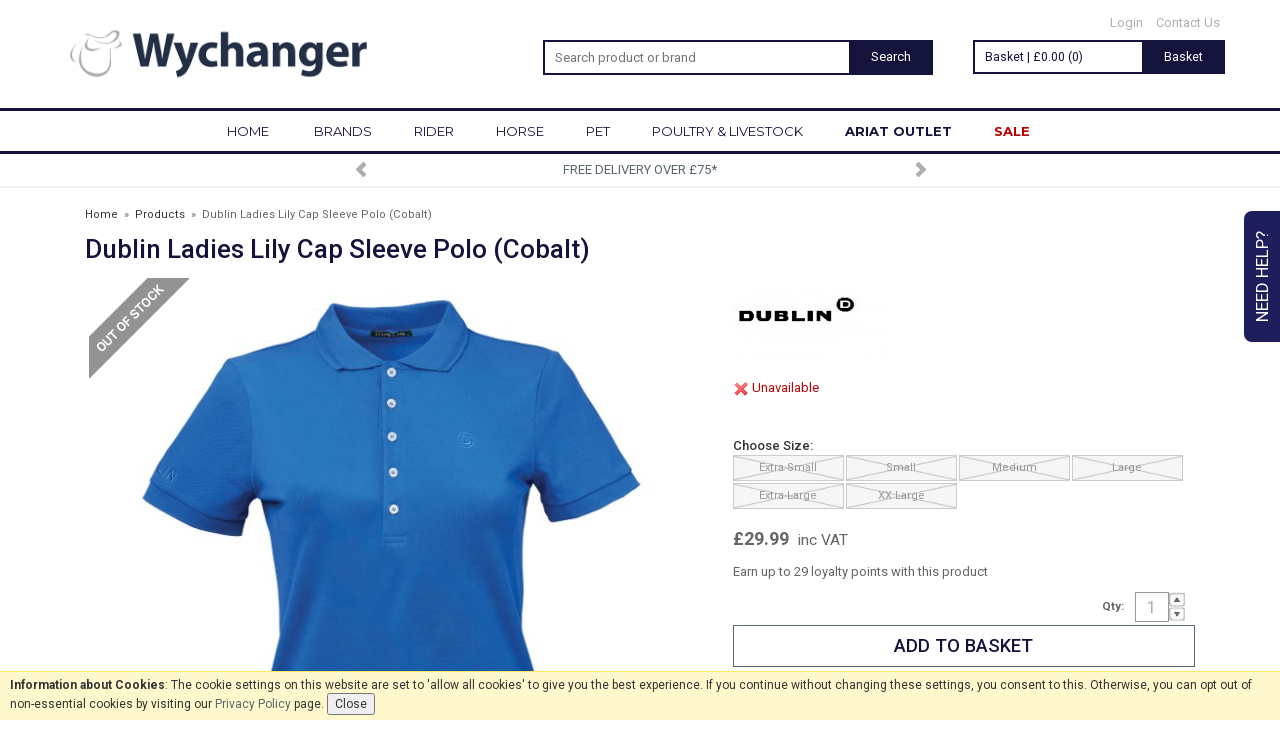

--- FILE ---
content_type: text/html; charset=UTF-8
request_url: https://www.wychanger.com/dublin-ladies-lily-cap-sleeve-polo-cobalt/p19481
body_size: 15022
content:
<!DOCTYPE html>
<html xmlns="http://www.w3.org/1999/xhtml" lang="en" xml:lang="en">
<head>
<title>Dublin Ladies Lily Cap Sleeve Polo (Cobalt) - Wychanger Barton</title>
<meta name="description" content="The Dublin Lily Polo is a classic stretch pique short sleeve polo top with contrast woven collar and half button placket." />
<meta name="keywords" content="dublin, lily, cap, sleeve, polo, cotton, polo, colourful, polo, top, riding, polo, polo, shirt, short, sleeve, polo, " />
<meta http-equiv="Content-Type" content="text/html; charset=utf-8" />
<meta name="viewport" content="width=device-width, maximum-scale=1.0" />
<meta name="author" content="Wychanger Barton" />
<meta name="google-site-verification" content="DthPrOiNHOIqG3rnFO21RLU3Af8JL7cN5A4LgXOvosY" />
<link href='https://fonts.googleapis.com/css?family=Roboto:400,500,700' rel='stylesheet' type='text/css'>
<link href="https://fonts.googleapis.com/css?family=Roboto+Slab" rel="stylesheet" type="text/css">
<link rel="preconnect" href="https://fonts.googleapis.com">
<link rel="preconnect" href="https://fonts.gstatic.com" crossorigin>
<link href="https://fonts.googleapis.com/css2?family=Montserrat:ital,wght@0,400;0,700;1,400;1,700&display=swap" rel="stylesheet">
<meta property="og:type" content="product" />
<meta property="og:title" content="Dublin Ladies Lily Cap Sleeve Polo (Cobalt)" />
<meta property="og:description" content="The Dublin Lily Polo is a classic stretch pique short sleeve polo top, made from naturally breathable cotton. Featuring a flat knit rib collar, designed to be raised to cover and protect the neck on sunny days.

The Dublin Lily Polo has a regular fit... " />
<meta property="og:url" content="https://www.wychanger.com/dublin-ladies-lily-cap-sleeve-polo-cobalt/p19481" />
<meta property="og:site_name" content="Wychanger Barton" />
<meta property="og:price:amount" content="29.99" />
<meta property="og:price:currency" content="GBP" />
<meta property="og:availability" content="out of stock" />
<meta property="og:brand" content="Dublin" />
<meta property="og:image" content="https://www.wychanger.com/images/products/large/19481.jpg" />
<meta property="twitter:card" content="product" />
<meta property="twitter:title" content="Dublin Ladies Lily Cap Sleeve Polo (Cobalt)" />
<meta property="twitter:description" content="The Dublin Lily Polo is a classic stretch pique short sleeve polo top, made from naturally breathable cotton. Featuring a flat knit rib collar, designed to be raised to cover and protect the neck on sunny days.

The Dublin Lily Polo has a regular fit... " />
<meta property="twitter:image" content="https://www.wychanger.com/images/products/large/19481.jpg?iconography=iconography" />
<meta property="twitter:label1" content="PRICE" />
<meta property="twitter:data1" content="&lt;span&gt;&pound;29.99&lt;/span&gt; &lt;span class=&quot;note&quot;&gt;inc VAT&lt;/span&gt;" />
<meta property="twitter:label2" content="AVAILABILITY" />
<meta property="twitter:data2" content="out of stock" />
<meta property="twitter:site" content="Wychanger Barton" />
<meta property="twitter:domain" content="wychanger.com" />
<link rel="canonical" href="https://www.wychanger.com/dublin-ladies-lily-cap-sleeve-polo-cobalt/p19481" />
<link href="/cache/zone1.css?v=1736932476" rel="stylesheet" type="text/css"/><script src="https://www.paypal.com/sdk/js?client-id=AR3avYvFJFOgWtr_csRQPdQU8f1H3cDGMtNaJ_6dNU1GjlqDMwe12Q1eTV5Qv6kSTPcHg-BLk-j1gPYL&currency=GBP&components=messages,buttons"></script><link rel="alternate stylesheet" type="text/css" media="all" href="/css/list.css" title="list" /><link rel="stylesheet" href="/fonts/font-awesome-4.5.0/css/font-awesome.min.css"><link rel="icon" type="image/ico" href="/favicon_wychanger.ico" />
<link rel="icon" type="image/png" sizes="192x192" href="/images/wychanger/zone1.png">
<script type="text/javascript" src="/js/jquery.js"></script>

<script type="application/ld+json">
{ "@context" : "http://schema.org",
  "@type" : "Organization",
  "name" : "Wychanger Barton",
  "url" : "https://www.wychanger.com",
  "sameAs" : [ "https://www.facebook.com/WychangerBarton",
    "https://twitter.com/wychangerbarton",
    "https://www.instagram.com/wychanger_equestrian"]
}
</script>
    <!--[if lt IE 9]>
<script src="/js/html5shiv.js"></script>
<script src="/js/respond.min.js"></script>
<![endif]-->
 <script> (function(i,s,o,g,r,a,m){i['GoogleAnalyticsObject']=r;i[r]=i[r]||function(){ (i[r].q=i[r].q||[]).push(arguments)},i[r].l=1*new Date();a=s.createElement(o), m=s.getElementsByTagName(o)[0];a.async=1;a.src=g;m.parentNode.insertBefore(a,m) })(window,document,'script','https://www.google-analytics.com/analytics.js','ga'); ga('create', 'UA-36774024-1', {'clientId': '3149568432.1229047000', 'cookieDomain': 'wychanger.com'}); ga('require', 'displayfeatures'); </script> <!-- Facebook Pixel Code -->
        <script>
        !function(f,b,e,v,n,t,s){if(f.fbq)return;n=f.fbq=function(){n.callMethod?
        n.callMethod.apply(n,arguments):n.queue.push(arguments)};if(!f._fbq)f._fbq=n;
        n.push=n;n.loaded=!0;n.version='2.0';n.queue=[];t=b.createElement(e);t.async=!0;
        t.src=v;s=b.getElementsByTagName(e)[0];s.parentNode.insertBefore(t,s)}(window,
        document,'script','//connect.facebook.net/en_US/fbevents.js');
        fbq('init', '719463108426323');
        fbq('track', 'PageView');</script>
        <noscript><img height='1' width='1' style='display:none'
        src='https://www.facebook.com/tr?id=719463108426323&ev=PageView&noscript=1'
        /></noscript>
        <!-- End Facebook Pixel Code --><script>(function(n,t,i,r){var u,f;n[i]=n[i]||{},n[i].initial={accountCode:"WYCHA11112",host:"WYCHA11112.pcapredict.com"},n[i].on=n[i].on||function(){(n[i].onq=n[i].onq||[]).push(arguments)},u=t.createElement("script"),u.async=!0,u.src=r,f=t.getElementsByTagName("script")[0],f.parentNode.insertBefore(u,f)})(window,document,"pca","//WYCHA11112.pcapredict.com/js/sensor.js")</script><script src='https://www.google.com/recaptcha/api.js'></script>
</head>
<body id="product" class="desktop">
<a class="hide" href="#content" title="accessibility link" id="top">Skip to main content</a>
<div class="help-container hidden-xs">
    <a href="" class="help-tab btn">Need Help?</a>
    <div class="help_form_container">
    <a href="#" class="close-form">x</a>
    <form method="post" id="help_form">
        <h5>Need Help?</h5>
        <p><strong>Please fill in your details below. Mandatory fields are marked *.</strong></p>
        <table width="100%" cellpadding="0" cellspacing="0" summary="contact form layout" class="contact" border="0">
            <tr>
                <td width="25%"><label for="uname">Name*</label></td>
                <td width="75%"><input class="textfield required" type="text" name="uname" value="" tabindex="1" /></td>
            </tr>
            <tr>
                <td><label for="uemail">Email*</label></td>
                <td><input class="textfield required" type="text" name="uemail" value="" tabindex="2" /></td>
            </tr>
            <tr>
                <td><label for="telephone">Telephone</label></td>
                <td><input class="textfield" type="text" name="telephone" value="" tabindex="3" /></td>
            </tr>
            <tr>
                <td valign="top"><label for="message">Enquiry*</label></td>
                <td><textarea class="textfield required" name="enquirymessage" rows="6" cols="25" tabindex="5"></textarea></td>
            </tr>
            <tr>
                <td>&nbsp;</td>
                <td>&nbsp;</td>
            </tr>
            <input type="hidden" name="currenturl" value="https://www.wychanger.com/dublin-ladies-lily-cap-sleeve-polo-cobalt/p19481"/>
            <tr>
                <td>&nbsp;</td>
                <td><input type="submit" class="inputbutton" value="send message" tabindex="6" /></td>
            </tr>
        </table>
    </form>
    <div class="enquiryconfirmation"></div>
</div>
</div>
<div id="bodyinner" class="container-fluid clearfix">

<header class="container-fluid">

    <div id="header" class="wychanger fixedheader">
        <div class="container">

            <div class="col-md-5 col-sm-4 hidden-xs">
                <a class="logo" href="/"><img src="/images/wychanger/logo.png" alt="Wychanger Barton" title="Wychanger Barton"></a>            </div>

            <div class="topleft col-lg-4 col-md-4 col-sm-5 col-xs-3 newicons">
                <div class="row">
                    <div class="col-lg-12 col-md-12 col-sm-12 hidden-xs searchbox">
                        <div class="search" itemscope itemtype="http://schema.org/WebSite">
                            <meta itemprop="url" content="https://www.wychanger.com"/>
                            <form action="/search" method="post" itemprop="potentialAction" itemscope itemtype="http://schema.org/SearchAction">
                                <meta itemprop="target" content="https://www.wychanger.com/search/{query}"/>
                                <input name="q" type="text" placeholder="Search product or brand" class="mid required keyword" itemprop="query-input"/> <input type="submit" name="submit" class="mid submit" alt="Search" title="Search" value="Search" />
                                <!--<input name="q" type="text" placeholder="Enter keywords for best results..." class="mid required keyword" itemprop="query-input"/> <input type="submit" name="submit" class="mid submit" alt="Search" title="Search" value="Search" />-->
                            </form>
                        </div>
                    </div>
                    <div class="mobile-menu mobileiconsection col-xs-12 visible-xs">
                        <button type="button" class="menu-icon navbar-toggle offcanvas-toggle"  data-toggle="offcanvas" data-target="#offcanvastarget">
                            <i class="fa fa-bars" aria-hidden="true"></i>
                                                    </button>
                    </div>
                    <div class="mobile-search visible-xs">
                        <!--<a href="#" class="search-icon mobilesearchreveal absolutemobilesearchreveal">
                            <i class="fa fa-search" aria-hidden="true"></i>
                                                    </a>-->
                    </div>
                </div>
            </div>

            <div class="col-xs-6 visible-xs">
                <a class="logo" href="/"><img src="/images/wychanger/logo.png" alt="Wychanger Barton" title="Wychanger Barton"></a>            </div>

            <div class="topright col-md-3 col-sm-3 col-xs-3 hidden-print">
                <div class="row">
                    <div class="topnavigation col-lg-12 col-md-12 col-sm-12 hidden-xs">
                                                    <a href="/login">Login</a>
                                                <a href="/contact-us">Contact Us</a>
                    </div>
                </div>
                <div class="row">
                    <div class="col-lg-12 col-md-12 col-sm-12 basketsummary"><div class="basketsummaryinner"><a href="/shopping-basket" class="basketlinklarge hidden-xs"><span class="left">Basket | &pound;0.00 (0)</span><span class="right basketbutton hidden-sm hidden-xs">Basket</span></a><a href="/shopping-basket" class="basketlinklarge visible-xs"><div class="basketimage"><img src="/images/wychanger/icon_basket@2x.png" alt="Shopping Bag" width="25" class="left"><span class="itemcount">0</span></div></a></div><div class="revealbasketcontents hidden-xs "></div></div>
                </div>
            </div>
            <div class="hidden-lg hidden-md hidden-sm col-xs-12 searchbox mobile-searchbox">
                <div class="search" itemscope itemtype="http://schema.org/WebSite">
                    <meta itemprop="url" content="https://www.wychanger.com"/>
                    <form name="searchform" action="/search" method="post" itemprop="potentialAction" itemscope itemtype="http://schema.org/SearchAction">
                        <meta itemprop="target" content="https://www.wychanger.com/search/{query}"/>
                        <input name="q" type="text" placeholder="Search product or brand" class="mid required keyword" itemprop="query-input"/>
                        <!--<input name="q" type="text" placeholder="Enter keywords such as 'riding boots' for best results..." class="mid required keyword" itemprop="query-input"/>-->
                        <i class="fa fa-search submit" aria-hidden="true" onclick="document.forms.searchform.submit()"></i>
                                            </form>
                </div>
            </div>
            <div class="nav-popup hidden-lg hidden-md hidden-sm col-xs-12"><div class="mobileheadernotice"><p><strong>Free UK Delivery</strong> on orders over &pound;75</p></div>                        <span class="nav-popup-close newicons">
                            <input id="nav-popup-value" type="hidden" value="wychanger.com">
                                <i class="fa fa-times" aria-hidden="true"></i>
                                                        </span>
                    </div>            <div class="hidden-lg hidden-md hidden-sm col-xs-12 fixedsearchbox mobile-searchbox">
                <div class="search" itemscope itemtype="http://schema.org/WebSite">
                    <meta itemprop="url" content="https://www.wychanger.com"/>
                    <form name="searchform" action="/search" method="post" itemprop="potentialAction" itemscope itemtype="http://schema.org/SearchAction">
                        <meta itemprop="target" content="https://www.wychanger.com/search/{query}"/>
                        <input name="q" type="text" placeholder="Search product or brand" class="mid required keyword" itemprop="query-input"/>
                        <i class="fa fa-search submit" aria-hidden="true" onclick="document.forms.searchform.submit()"></i>
                                            </form>
                </div>
            </div>
        </div>
    </div>

    <nav class="tabs offcanvastabs hidden-print navbar-offcanvas newicons fullwidthdropdown" id="offcanvastarget">
        <div class="container">
            <div class="hidden-xs">    <ul class="tabwrap">
        <li class="noarrow"><a href="/">HOME</a></li>
        <li class=""><a href="/brands">BRANDS</a><ul class="widemenu"><div class="container"><li class="col-sm-3 col-md-2"><a href="/absorbine/b111">Absorbine</a><a href="/abus-x-pikeur/b286">ABUS X Pikeur</a><a href="/acavallo/b285">Acavallo</a><a href="/albion/b21">Albion</a><a href="/allen-page/b278">Allen & Page</a><a href="/ancol/b179">Ancol</a><a href="/animalife/b280">Animalife</a><a href="/animology/b146">Animology</a><a href="/anky/b261">ANKY</a><a href="/arden-grange/b168">Arden Grange</a><a href="/ariat-accessories/b243">Ariat Accessories</a><a href="/ariat-clothing/b55">Ariat Clothing</a></li><li class="col-sm-3 col-md-2"><a href="/ariat-footwear/b135">Ariat Footwear</a><a href="/arkwrights/b276">Arkwrights</a><a href="/baileys/b277">Baileys</a><a href="/barrier-animal-healthcare-/b78">Barrier Animal Healthcare </a><a href="/bedmax/b134">Bedmax</a><a href="/bitz/b126">Bitz</a><a href="/burly-bed/b291">Burly Bed</a><a href="/buzz/b281">Buzz</a><a href="/carr-day-martin/b103">Carr & Day & Martin</a><a href="/catago/b248">Catago</a><a href="/champion/b32">Champion</a><a href="/charles-owen/b56">Charles Owen</a></li><li class="col-sm-3 col-md-2"><a href="/chudleys/b173">Chudleys</a><a href="/clipperman/b129">Clipperman</a><a href="/collegiate/b236">Collegiate</a><a href="/cowboy-magic/b199">Cowboy Magic</a><a href="/danish-design/b162">Danish Design</a><a href="/dengie/b159">Dengie</a><a href="/dodson-and-horrell/b170">Dodson and Horrell</a><a href="/dr-john/b181">Dr John</a><a href="/dublin/b235">Dublin</a><a href="/dunlop/b224">Dunlop</a><a href="/effax/b6">Effax</a><a href="/effol/b7">Effol</a></li><li class="col-sm-3 col-md-2"><a href="/equetech/b247">EqueTech</a><a href="/equi-ping/b104">Equi-Ping</a><a href="/equilibrium/b8">Equilibrium</a><a href="/equine-america/b176">Equine America</a><a href="/equitop/b234">Equitop</a><a href="/equus-health/b50">Equus Health</a><a href="/eskadron/b264">Eskadron</a><a href="/fennington-fibre/b139">Fennington Fibre</a><a href="/fleck/b86">Fleck</a><a href="/gatehouse/b33">Gatehouse</a><a href="/gel-eze-pads/b49">Gel-Eze Pads</a><a href="/global-herbs/b175">Global Herbs</a></li><li class="col-sm-3 col-md-2"><a href="/harold-moore/b61">Harold Moore</a><a href="/harpers-feeds/b292">Harpers Feeds</a><a href="/heiniger/b244">Heiniger</a><a href="/helite-/b52">Helite  </a><a href="/henry-wag/b169">Henry Wag</a><a href="/hilton-herbs/b239">Hilton Herbs</a><a href="/hit-air/b20">Hit-Air</a><a href="/hoggs-of-fife/b245">Hoggs of Fife</a><a href="/homefire/b210">Homefire</a><a href="/horslyx/b200">Horslyx</a><a href="/hozelock/b165">Hozelock</a><a href="/hy/b106">Hy</a></li><li class="col-sm-3 col-md-2"><a href="/jeyes-fluid/b164">Jeyes Fluid</a><a href="/jfc/b242">JFC</a><a href="/kep-italia/b266">KEP Italia</a><a href="/kevin-bacons/b54">Kevin Bacon's</a><a href="/kincade/b241">Kincade</a><a href="/km-elite/b29">KM Elite</a><a href="/kong/b150">KONG</a><a href="/korsteel/b237">Korsteel</a><a href="/lemieux/b132">LeMieux</a><a href="/leovet/b196">Leovet</a><a href="/brands">More brands...</a></li></div></ul></li><li><a href="/rider/c167">RIDER</a><ul class="widemenu"><div class="container"><li class="col-sm-3 col-md-2"><strong>View by category:</strong><br/><a href="/rider/clothing/c3" class="mainoption">Clothing</a><a href="/rider/clothing/coats-jackets/c6" class="suboption">Coats &amp; Jackets</a><a href="/rider/clothing/jumpers-hoodies-fleeces/c287" class="suboption">Jumpers, Hoodies &amp; Fleeces</a><a href="/rider/clothing/base-layers/c452" class="suboption">Base Layers</a><a href="/rider/clothing/t-shirts-shirts-polos/c9" class="suboption">T-Shirts, Shirts &amp; Polo's</a><a href="/rider/clothing/gilets/c905" class="suboption">Gilets</a><a href="/rider/clothing/breeches-riding-tights/c4" class="suboption">Breeches &amp; Riding Tights</a><a href="/rider/clothing/show-jackets-shirts/c353" class="suboption">Show Jackets &amp; Shirts</a><a href="/rider/clothing/waterproof-trousers-chaps/c384" class="suboption">Waterproof Trousers &amp; Chaps</a><a href="/rider/clothing/trousers-jeans-joggers/c1621" class="suboption">Trousers, Jeans &amp; Joggers</a></li><li class="col-sm-3 col-md-2">&nbsp;<br/><a href="/rider/footwear/c67" class="mainoption">Footwear</a><a href="/rider/footwear/tall-riding-boots/c57" class="suboption">Tall Riding Boots</a><a href="/rider/footwear/short-riding-boots/c266" class="suboption">Short Riding Boots</a><a href="/rider/footwear/half-chaps/c33" class="suboption">Half Chaps</a><a href="/rider/footwear/tall-country-boots/c205" class="suboption">Tall Country Boots</a><a href="/rider/footwear/short-country-boots/c1618" class="suboption">Short Country Boots</a><a href="/rider/footwear/casual/c45" class="suboption">Casual</a><a href="/rider/footwear/trainers/c1609" class="suboption">Trainers</a><a href="/rider/footwear/wellingtons-yard-boots/c204" class="suboption">Wellingtons &amp; Yard Boots</a><a href="/rider/footwear/walking-boots/c50" class="suboption">Walking Boots</a><a href="/rider/footwear/safety-boots/c305" class="suboption">Safety Boots</a><a href="/rider/footwear/western-boots/c1330" class="suboption">Western Boots</a><a href="/rider/footwear/care-products-and-accessories/c60" class="suboption">Care Products and Accessories</a></li><li class="col-sm-3 col-md-2">&nbsp;<br/><a href="/rider/safety/c1333" class="mainoption">Safety</a><a href="/rider/safety/air-vests-accessories/c1335" class="suboption">Air Vests &amp; Accessories</a><a href="/rider/safety/body-protection/c1336" class="suboption">Body Protection</a><a href="/rider/safety/riding-hats-skull-caps/c1337" class="suboption">Riding Hats &amp; Skull Caps</a><a href="/rider/safety/hat-silks-covers-liners/c1339" class="suboption">Hat Silks, Covers &amp; Liners</a><a href="/rider/safety/reflective-hi-viz/c1338" class="suboption">Reflective &amp; Hi-Viz</a><a href="/rider/safety/safety-irons/c1794" class="suboption">Safety Irons</a></li><li class="col-sm-3 col-md-2">&nbsp;<br/><a href="/rider/accessories/c464" class="mainoption">Accessories</a><a href="/rider/accessories/gloves/c68" class="suboption">Gloves</a><a href="/rider/accessories/caps-hats-scarves/c360" class="suboption">Caps, Hats &amp; Scarves</a><a href="/rider/accessories/whips/c540" class="suboption">Whips</a><a href="/rider/accessories/socks/c2" class="suboption">Socks</a><a href="/rider/accessories/spurs-spur-straps/c458" class="suboption">Spurs &amp; Spur Straps</a><a href="/rider/accessories/bags-luggage/c1585" class="suboption">Bags &amp; Luggage</a><a href="/rider/accessories/hairnets-stocks-ties-pins/c480" class="suboption">Hairnets, Stocks, Ties &amp; Pins</a><a href="/rider/accessories/belts/c392" class="suboption">Belts</a><a href="/rider/accessories/event-watches-number-bibs/c461" class="suboption">Event Watches &amp; Number Bibs</a></li><li class="col-sm-3 col-md-2">&nbsp;<br/><a href="/rider/gifts-gift-vouchers/c1475" class="mainoption">Gifts &amp; Gift Vouchers</a></li><li class="col-sm-3 col-md-2">&nbsp;<br/><a class="all mainoption" href="/rider/c167-all">All Rider</a></li></div></ul></li><li><a href="/horse/c174">HORSE</a><ul class="widemenu"><div class="container"><li class="col-sm-3 col-md-2"><strong>View by category:</strong><br/><a href="/horse/rugs/c104" class="mainoption">Rugs</a><a href="/horse/rugs/turnout-rugs/c218" class="suboption">Turnout Rugs</a><a href="/horse/rugs/stable-rugs/c124" class="suboption">Stable Rugs</a><a href="/horse/rugs/sheets-coolers-fleeces/c117" class="suboption">Sheets, Coolers &amp; Fleeces</a><a href="/horse/rugs/liners-under-rugs/c1843" class="suboption">Liners &amp; Under Rugs</a><a href="/horse/rugs/fly-rugs/c463" class="suboption">Fly Rugs</a><a href="/horse/rugs/therapy-rugs/c1842" class="suboption">Therapy Rugs</a><a href="/horse/rugs/exercise-sheets-rugs/c123" class="suboption">Exercise Sheets &amp; Rugs</a><a href="/horse/rugs/rug-accessories/c116" class="suboption">Rug Accessories</a></li><li class="col-sm-3 col-md-2">&nbsp;<br/><a href="/horse/saddlery/c356" class="mainoption">Saddlery</a><a href="/horse/saddlery/bridles/c1490" class="suboption">Bridles</a><a href="/horse/saddlery/reins/c101" class="suboption">Reins</a><a href="/horse/saddlery/breastplates-martingales/c175" class="suboption">Breastplates &amp; Martingales</a><a href="/horse/saddlery/stirrup-irons-leathers/c257" class="suboption">Stirrup Irons &amp; Leathers</a><a href="/horse/saddlery/girths-girth-accessories/c256" class="suboption">Girths &amp; Girth Accessories</a><a href="/horse/saddlery/bits-accessories/c514" class="suboption">Bits &amp; Accessories</a><a href="/horse/saddlery/headcollars-leadropes/c77" class="suboption">Headcollars &amp; Leadropes</a><a href="/horse/saddlery/lunging-and-training-aids/c377" class="suboption">Lunging and Training Aids</a><a href="/horse/saddlery/browbands-bridle-parts/c27" class="suboption">Browbands &amp; Bridle Parts</a><a href="/horse/saddlery/reflective-hi-viz/c1531" class="suboption">Reflective &amp; Hi-Viz</a><a href="/horse/saddlery/competition-ears-veils/c1473" class="suboption">Competition Ears &amp; Veils</a><a href="/horse/saddlery/travel-protection/c1488" class="suboption">Travel Protection</a><a href="/horse/saddlery/leather-care-/c32" class="suboption">Leather Care </a><a href="/horse/saddlery/accessories/c440" class="suboption">Accessories</a></li><li class="col-sm-3 col-md-2">&nbsp;<br/><a href="/horse/horse-boots/c164" class="mainoption">Horse Boots</a><a href="/horse/horse-boots/cross-country-boots/c80" class="suboption">Cross Country Boots</a><a href="/horse/horse-boots/jumping-boots/c914" class="suboption">Jumping Boots</a><a href="/horse/horse-boots/brushing-boots/c85" class="suboption">Brushing Boots</a><a href="/horse/horse-boots/dressage-wraps-boots/c24" class="suboption">Dressage Wraps &amp; Boots</a><a href="/horse/horse-boots/over-reach-boots/c83" class="suboption">Over Reach Boots</a><a href="/horse/horse-boots/bandages-pads/c84" class="suboption">Bandages &amp; Pads</a><a href="/horse/horse-boots/turnout-stable-protection/c86" class="suboption">Turnout &amp; Stable Protection</a><a href="/horse/horse-boots/travel-boots/c198" class="suboption">Travel Boots</a><a href="/horse/horse-boots/therapy-boots/c199" class="suboption">Therapy Boots</a></li><li class="col-sm-3 col-md-2">&nbsp;<br/><a href="/horse/saddle-pads/c90" class="mainoption">Saddle Pads</a><a href="/horse/saddle-pads/jumping-numnahs-saddlepads/c93" class="suboption">Jumping Numnahs &amp; Saddlepads</a><a href="/horse/saddle-pads/dressage-numnahs-saddlepads/c92" class="suboption">Dressage Numnahs &amp; Saddlepads</a><a href="/horse/saddle-pads/gp-numnahs-saddlepads/c94" class="suboption">GP Numnahs &amp; Saddlepads</a><a href="/horse/saddle-pads/risers-gel-and-corrective-pads/c196" class="suboption">Risers, Gel and Corrective Pads</a><a href="/horse/saddle-pads/half-pads/c195" class="suboption">Half Pads</a><a href="/horse/saddle-pads/seat-savers/c96" class="suboption">Seat Savers</a></li><li class="col-sm-3 col-md-2">&nbsp;<br/><a href="/horse/health-grooming/c357" class="mainoption">Health &amp; Grooming</a><a href="/horse/health-grooming/grooming-kit/c355" class="suboption">Grooming Kit</a><a href="/horse/health-grooming/grooming-applications-sprays/c1487" class="suboption">Grooming Applications &amp; Sprays</a><a href="/horse/health-grooming/horse-shampoo/c31" class="suboption">Horse Shampoo</a><a href="/horse/health-grooming/plaiting-essentials/c1902" class="suboption">Plaiting Essentials</a><a href="/horse/health-grooming/fly-masks-wear/c1485" class="suboption">Fly Masks &amp; Wear</a><a href="/horse/health-grooming/fly-repellents/c1484" class="suboption">Fly Repellents</a><a href="/horse/health-grooming/first-aid-healing/c897" class="suboption">First Aid &amp; Healing</a><a href="/horse/health-grooming/hoof-care/c487" class="suboption">Hoof Care</a><a href="/horse/health-grooming/grease-cooling/c998" class="suboption">Grease &amp; Cooling</a><a href="/horse/health-grooming/stable-toys-treats/c513" class="suboption">Stable Toys &amp; Treats</a><a href="/horse/health-grooming/massage-magnetic-therapy/c36" class="suboption">Massage &amp; Magnetic Therapy</a><a href="/horse/health-grooming/grazing-muzzles/c1486" class="suboption">Grazing Muzzles</a><a href="/horse/health-grooming/studs-tools/c446" class="suboption">Studs &amp; Tools</a><a href="/horse/health-grooming/clipper-blades-accessories/c533" class="suboption">Clipper Blades &amp; Accessories</a><a href="/horse/health-grooming/clippers-trimmers/c1573" class="suboption">Clippers &amp; Trimmers</a></li><li class="col-sm-3 col-md-2">&nbsp;<br/><a href="/horse/stable-yard/c969" class="mainoption">Stable &amp; Yard</a><a href="/horse/stable-yard/haynets/c1481" class="suboption">Haynets</a><a href="/horse/stable-yard/buckets-scoops/c1476" class="suboption">Buckets &amp; Scoops</a><a href="/horse/stable-yard/forks-shovels-brooms/c1477" class="suboption">Forks, Shovels &amp; Brooms</a><a href="/horse/stable-yard/electric-fencing/c1479" class="suboption">Electric Fencing</a><a href="/horse/stable-yard/fixtures-fittings/c1530" class="suboption">Fixtures &amp; Fittings</a><a href="/horse/stable-yard/horse-toys/c1483" class="suboption">Horse Toys</a><a href="/horse/stable-yard/wheelbarrows/c1478" class="suboption">Wheelbarrows</a><a href="/horse/stable-yard/cleaning/c1455" class="suboption">Cleaning</a></li><li class="col-sm-3 col-md-2">&nbsp;<br/><a href="/horse/horse-feed-bedding/c1440" class="mainoption">Horse Feed &amp; Bedding</a><a href="/feed-bedding/horse-feed-bedding/horse-feed/c1444" class="suboption">Horse Feed</a><a href="/feed-bedding/horse-feed-bedding/horse-bedding/c1448" class="suboption">Horse Bedding</a><a href="/feed-bedding/horse-feed-bedding/hay-haylage/c1466" class="suboption">Hay &amp; Haylage</a><a href="/feed-bedding/horse-feed-bedding/feed-supplements/c1445" class="suboption">Feed Supplements</a><a href="/feed-bedding/horse-feed-bedding/feed-equipment/c1446" class="suboption">Feed Equipment</a><a href="/feed-bedding/horse-feed-bedding/licks-treats/c1447" class="suboption">Licks &amp; Treats</a></li><li class="col-sm-3 col-md-2">&nbsp;<br/><a class="all mainoption" href="/horse/c174-all">All Horse</a></li></div></ul></li><li><a href="/pet/c1344">PET</a><ul class="widemenu"><div class="container"><li class="col-sm-3 col-md-2"><strong>View by category:</strong><br/><a href="/pet/dog/c1348" class="mainoption">Dog</a><a href="/pet/dog/food-/c1890" class="suboption">Food </a><a href="/pet/dog/dog-coats/c1408" class="suboption">Dog Coats</a><a href="/pet/dog/beds-and-blankets/c1365" class="suboption">Beds and Blankets</a><a href="/pet/dog/healthcare-supplements/c1367" class="suboption">Healthcare &amp; Supplements</a><a href="/pet/dog/treats/c1371" class="suboption">Treats</a><a href="/pet/dog/toys/c1369" class="suboption">Toys</a><a href="/pet/dog/leads-collars-and-harnesses/c1366" class="suboption">Leads, Collars and Harnesses</a><a href="/pet/dog/car-accessories/c1506" class="suboption">Car Accessories</a><a href="/pet/dog/grooming/c1351" class="suboption">Grooming</a><a href="/pet/dog/bowls/c1368" class="suboption">Bowls</a></li><li class="col-sm-3 col-md-2">&nbsp;<br/><a href="/pet/cat/c1349" class="mainoption">Cat</a><a href="/pet/cat/food/c1891" class="suboption">Food</a><a href="/pet/cat/grooming/c1350" class="suboption">Grooming</a><a href="/pet/cat/toys/c1364" class="suboption">Toys</a><a href="/pet/cat/treats/c1431" class="suboption">Treats</a><a href="/pet/cat/beds/c1360" class="suboption">Beds</a><a href="/pet/cat/cat-accessories/c1362" class="suboption">Cat Accessories</a></li><li class="col-sm-3 col-md-2">&nbsp;<br/><a href="/pet/small-animal/c1352" class="mainoption">Small Animal</a><a href="/pet/small-animal/food-and-treats/c1358" class="suboption">Food and Treats</a><a href="/pet/small-animal/grooming-and-healthcare/c1359" class="suboption">Grooming and Healthcare</a></li><li class="col-sm-3 col-md-2">&nbsp;<br/><a class="all mainoption" href="/pet/c1344-all">All Pet</a></li></div></ul></li><li><a href="/poultry-livestock/c1439">POULTRY & LIVESTOCK</a><ul class="widemenu"><div class="container"><li class="col-sm-3 col-md-2"><strong>View by category:</strong><br/><a href="/feed-bedding/poultry-feed-bedding/c1442" class="mainoption">Poultry Feed &amp; Bedding</a><a href="/poultry-livestock/poultry-feed-bedding/poultry-feed-and-supplements/c1449" class="suboption">Poultry Feed and Supplements</a><a href="/feed-bedding/poultry-feed-bedding/poultry-bedding/c1450" class="suboption">Poultry Bedding</a><a href="/feed-bedding/poultry-feed-bedding/poultry-feeders-drinkers/c1451" class="suboption">Poultry Feeders &amp; Drinkers</a></li><li class="col-sm-3 col-md-2">&nbsp;<br/><a href="/poultry-livestock/livestock-feed-accesories/c1443" class="mainoption">Livestock Feed &amp; Accesories</a><a href="/poultry-livestock/livestock-feed-accesories/livestock-feed/c1894" class="suboption">Livestock Feed</a><a href="/poultry-livestock/livestock-feed-accesories/livestock-accessories/c1510" class="suboption">Livestock Accessories</a></li><li class="col-sm-3 col-md-2">&nbsp;<br/><a class="all mainoption" href="/poultry-livestock/c1439-all">All Poultry & Livestock</a></li></div></ul></li><li class="ariatoutlet noarrow"><a href="/ariat-outlet">ARIAT OUTLET</a></li><li class="special noarrow"><a href="/offer-products">SALE</a></li>
        <li class="tabright noarrow hidden-md hidden-sm hidden-xs"><a class="basketicon" href="/shopping-basket"><a href="/shopping-basket" class="heading">Basket: 0 items &pound;0.00</a></a></li>        <li class="spacer">&nbsp;</li>

    </ul>
</div><div class="visible-xs"><ul class="tabwrap offcanvasnavwrap wychanger">
        <li class="noarrow visible-xs hidden hidden-xs"><a href="/">HOME</a></li>

        <li class="brandsdropdowntab hidden-sm"><a href="/brands" class="toplevelcat">Brands</a><ul class="widemenu offcanvasmenusection nav navbar-nav"><li><a href="/absorbine/b111" class="mainoption brand">Absorbine</a></li><li><a href="/albion/b21" class="mainoption brand">Albion</a></li><li><a href="/allen-page/b278" class="mainoption brand">Allen & Page</a></li><li><a href="/animology/b146" class="mainoption brand">Animology</a></li><li><a href="/arden-grange/b168" class="mainoption brand">Arden Grange</a></li><li><a href="/ariat-accessories/b243" class="mainoption brand">Ariat Accessories</a></li><li><a href="/ariat-clothing/b55" class="mainoption brand">Ariat Clothing</a></li><li><a href="/ariat-footwear/b135" class="mainoption brand">Ariat Footwear</a></li><li><a href="/baileys/b277" class="mainoption brand">Baileys</a></li><li><a href="/barrier-animal-healthcare-/b78" class="mainoption brand">Barrier Animal Healthcare </a></li><li><a href="/brands" class="mainoption brand">More Brands...</a></li></ul></li><li><a href="/rider/c167" class="toplevelcat">Rider</a><ul class="widemenu offcanvasmenusection"><li class="col-xs-12 col-sm-3 col-md-2"><strong class="hidden-xs">View by category:</strong><a href="/rider/clothing/c3-all" class="mainoption offcanvassubitems">Clothing</a><ul class="offcanvassubnav"><li><a href="/rider/clothing/coats-jackets/c6" class="suboption">Coats &amp; Jackets</a></li><li><a href="/rider/clothing/jumpers-hoodies-fleeces/c287" class="suboption">Jumpers, Hoodies &amp; Fleeces</a></li><li><a href="/rider/clothing/base-layers/c452" class="suboption">Base Layers</a></li><li><a href="/rider/clothing/t-shirts-shirts-polos/c9" class="suboption">T-Shirts, Shirts &amp; Polo's</a></li><li><a href="/rider/clothing/gilets/c905" class="suboption">Gilets</a></li><li><a href="/rider/clothing/breeches-riding-tights/c4" class="suboption">Breeches &amp; Riding Tights</a></li><li><a href="/rider/clothing/show-jackets-shirts/c353" class="suboption">Show Jackets &amp; Shirts</a></li><li><a href="/rider/clothing/waterproof-trousers-chaps/c384" class="suboption">Waterproof Trousers &amp; Chaps</a></li><li><a href="/rider/clothing/trousers-jeans-joggers/c1621" class="suboption">Trousers, Jeans &amp; Joggers</a></li><a class="all suboption" href="/rider/clothing/c3-all">All Clothing</a></ul><a href="/rider/footwear/c67-all" class="mainoption offcanvassubitems">Footwear</a><ul class="offcanvassubnav"><li><a href="/rider/footwear/tall-riding-boots/c57" class="suboption">Tall Riding Boots</a></li><li><a href="/rider/footwear/short-riding-boots/c266" class="suboption">Short Riding Boots</a></li><li><a href="/rider/footwear/half-chaps/c33" class="suboption">Half Chaps</a></li><li><a href="/rider/footwear/tall-country-boots/c205" class="suboption">Tall Country Boots</a></li><li><a href="/rider/footwear/short-country-boots/c1618" class="suboption">Short Country Boots</a></li><li><a href="/rider/footwear/casual/c45" class="suboption">Casual</a></li><li><a href="/rider/footwear/trainers/c1609" class="suboption">Trainers</a></li><li><a href="/rider/footwear/wellingtons-yard-boots/c204" class="suboption">Wellingtons &amp; Yard Boots</a></li><li><a href="/rider/footwear/walking-boots/c50" class="suboption">Walking Boots</a></li><li><a href="/rider/footwear/safety-boots/c305" class="suboption">Safety Boots</a></li><li><a href="/rider/footwear/western-boots/c1330" class="suboption">Western Boots</a></li><li><a href="/rider/footwear/care-products-and-accessories/c60" class="suboption">Care Products and Accessories</a></li><a class="all suboption" href="/rider/footwear/c67-all">All Footwear</a></ul><a href="/rider/safety/c1333-all" class="mainoption offcanvassubitems">Safety</a><ul class="offcanvassubnav"><li><a href="/rider/safety/air-vests-accessories/c1335" class="suboption">Air Vests &amp; Accessories</a></li><li><a href="/rider/safety/body-protection/c1336" class="suboption">Body Protection</a></li><li><a href="/rider/safety/riding-hats-skull-caps/c1337" class="suboption">Riding Hats &amp; Skull Caps</a></li><li><a href="/rider/safety/hat-silks-covers-liners/c1339" class="suboption">Hat Silks, Covers &amp; Liners</a></li><li><a href="/rider/safety/reflective-hi-viz/c1338" class="suboption">Reflective &amp; Hi-Viz</a></li><li><a href="/rider/safety/safety-irons/c1794" class="suboption">Safety Irons</a></li><a class="all suboption" href="/rider/safety/c1333-all">All Safety</a></ul><a href="/rider/accessories/c464-all" class="mainoption offcanvassubitems">Accessories</a><ul class="offcanvassubnav"><li><a href="/rider/accessories/gloves/c68" class="suboption">Gloves</a></li><li><a href="/rider/accessories/caps-hats-scarves/c360" class="suboption">Caps, Hats &amp; Scarves</a></li><li><a href="/rider/accessories/whips/c540" class="suboption">Whips</a></li><li><a href="/rider/accessories/socks/c2" class="suboption">Socks</a></li><li><a href="/rider/accessories/spurs-spur-straps/c458" class="suboption">Spurs &amp; Spur Straps</a></li><li><a href="/rider/accessories/bags-luggage/c1585" class="suboption">Bags &amp; Luggage</a></li><li><a href="/rider/accessories/hairnets-stocks-ties-pins/c480" class="suboption">Hairnets, Stocks, Ties &amp; Pins</a></li><li><a href="/rider/accessories/belts/c392" class="suboption">Belts</a></li><li><a href="/rider/accessories/event-watches-number-bibs/c461" class="suboption">Event Watches &amp; Number Bibs</a></li><a class="all suboption" href="/rider/accessories/c464-all">All Accessories</a></ul><a href="/rider/gifts-gift-vouchers/c1475-all" class="mainoption">Gifts &amp; Gift Vouchers</a><a class="all mainoption" href="/rider/c167-all">All Rider</a></li></ul></li><li><a href="/horse/c174" class="toplevelcat">Horse</a><ul class="widemenu offcanvasmenusection"><li class="col-xs-12 col-sm-3 col-md-2"><strong class="hidden-xs">View by category:</strong><a href="/horse/rugs/c104-all" class="mainoption offcanvassubitems">Rugs</a><ul class="offcanvassubnav"><li><a href="/horse/rugs/turnout-rugs/c218" class="suboption">Turnout Rugs</a></li><li><a href="/horse/rugs/stable-rugs/c124" class="suboption">Stable Rugs</a></li><li><a href="/horse/rugs/sheets-coolers-fleeces/c117" class="suboption">Sheets, Coolers &amp; Fleeces</a></li><li><a href="/horse/rugs/liners-under-rugs/c1843" class="suboption">Liners &amp; Under Rugs</a></li><li><a href="/horse/rugs/fly-rugs/c463" class="suboption">Fly Rugs</a></li><li><a href="/horse/rugs/therapy-rugs/c1842" class="suboption">Therapy Rugs</a></li><li><a href="/horse/rugs/exercise-sheets-rugs/c123" class="suboption">Exercise Sheets &amp; Rugs</a></li><li><a href="/horse/rugs/rug-accessories/c116" class="suboption">Rug Accessories</a></li><a class="all suboption" href="/horse/rugs/c104-all">All Rugs</a></ul><a href="/horse/saddlery/c356-all" class="mainoption offcanvassubitems">Saddlery</a><ul class="offcanvassubnav"><li><a href="/horse/saddlery/bridles/c1490" class="suboption">Bridles</a></li><li><a href="/horse/saddlery/reins/c101" class="suboption">Reins</a></li><li><a href="/horse/saddlery/breastplates-martingales/c175" class="suboption">Breastplates &amp; Martingales</a></li><li><a href="/horse/saddlery/stirrup-irons-leathers/c257" class="suboption">Stirrup Irons &amp; Leathers</a></li><li><a href="/horse/saddlery/girths-girth-accessories/c256" class="suboption">Girths &amp; Girth Accessories</a></li><li><a href="/horse/saddlery/bits-accessories/c514" class="suboption">Bits &amp; Accessories</a></li><li><a href="/horse/saddlery/headcollars-leadropes/c77" class="suboption">Headcollars &amp; Leadropes</a></li><li><a href="/horse/saddlery/lunging-and-training-aids/c377" class="suboption">Lunging and Training Aids</a></li><li><a href="/horse/saddlery/browbands-bridle-parts/c27" class="suboption">Browbands &amp; Bridle Parts</a></li><li><a href="/horse/saddlery/reflective-hi-viz/c1531" class="suboption">Reflective &amp; Hi-Viz</a></li><li><a href="/horse/saddlery/competition-ears-veils/c1473" class="suboption">Competition Ears &amp; Veils</a></li><li><a href="/horse/saddlery/travel-protection/c1488" class="suboption">Travel Protection</a></li><li><a href="/horse/saddlery/leather-care-/c32" class="suboption">Leather Care </a></li><li><a href="/horse/saddlery/accessories/c440" class="suboption">Accessories</a></li><a class="all suboption" href="/horse/saddlery/c356-all">All Saddlery</a></ul><a href="/horse/horse-boots/c164-all" class="mainoption offcanvassubitems">Horse Boots</a><ul class="offcanvassubnav"><li><a href="/horse/horse-boots/cross-country-boots/c80" class="suboption">Cross Country Boots</a></li><li><a href="/horse/horse-boots/jumping-boots/c914" class="suboption">Jumping Boots</a></li><li><a href="/horse/horse-boots/brushing-boots/c85" class="suboption">Brushing Boots</a></li><li><a href="/horse/horse-boots/dressage-wraps-boots/c24" class="suboption">Dressage Wraps &amp; Boots</a></li><li><a href="/horse/horse-boots/over-reach-boots/c83" class="suboption">Over Reach Boots</a></li><li><a href="/horse/horse-boots/bandages-pads/c84" class="suboption">Bandages &amp; Pads</a></li><li><a href="/horse/horse-boots/turnout-stable-protection/c86" class="suboption">Turnout &amp; Stable Protection</a></li><li><a href="/horse/horse-boots/travel-boots/c198" class="suboption">Travel Boots</a></li><li><a href="/horse/horse-boots/therapy-boots/c199" class="suboption">Therapy Boots</a></li><a class="all suboption" href="/horse/horse-boots/c164-all">All Horse Boots</a></ul><a href="/horse/saddle-pads/c90-all" class="mainoption offcanvassubitems">Saddle Pads</a><ul class="offcanvassubnav"><li><a href="/horse/saddle-pads/jumping-numnahs-saddlepads/c93" class="suboption">Jumping Numnahs &amp; Saddlepads</a></li><li><a href="/horse/saddle-pads/dressage-numnahs-saddlepads/c92" class="suboption">Dressage Numnahs &amp; Saddlepads</a></li><li><a href="/horse/saddle-pads/gp-numnahs-saddlepads/c94" class="suboption">GP Numnahs &amp; Saddlepads</a></li><li><a href="/horse/saddle-pads/risers-gel-and-corrective-pads/c196" class="suboption">Risers, Gel and Corrective Pads</a></li><li><a href="/horse/saddle-pads/half-pads/c195" class="suboption">Half Pads</a></li><li><a href="/horse/saddle-pads/seat-savers/c96" class="suboption">Seat Savers</a></li><a class="all suboption" href="/horse/saddle-pads/c90-all">All Saddle Pads</a></ul><a href="/horse/health-grooming/c357-all" class="mainoption offcanvassubitems">Health &amp; Grooming</a><ul class="offcanvassubnav"><li><a href="/horse/health-grooming/grooming-kit/c355" class="suboption">Grooming Kit</a></li><li><a href="/horse/health-grooming/grooming-applications-sprays/c1487" class="suboption">Grooming Applications &amp; Sprays</a></li><li><a href="/horse/health-grooming/horse-shampoo/c31" class="suboption">Horse Shampoo</a></li><li><a href="/horse/health-grooming/plaiting-essentials/c1902" class="suboption">Plaiting Essentials</a></li><li><a href="/horse/health-grooming/fly-masks-wear/c1485" class="suboption">Fly Masks &amp; Wear</a></li><li><a href="/horse/health-grooming/fly-repellents/c1484" class="suboption">Fly Repellents</a></li><li><a href="/horse/health-grooming/first-aid-healing/c897" class="suboption">First Aid &amp; Healing</a></li><li><a href="/horse/health-grooming/hoof-care/c487" class="suboption">Hoof Care</a></li><li><a href="/horse/health-grooming/grease-cooling/c998" class="suboption">Grease &amp; Cooling</a></li><li><a href="/horse/health-grooming/stable-toys-treats/c513" class="suboption">Stable Toys &amp; Treats</a></li><li><a href="/horse/health-grooming/massage-magnetic-therapy/c36" class="suboption">Massage &amp; Magnetic Therapy</a></li><li><a href="/horse/health-grooming/grazing-muzzles/c1486" class="suboption">Grazing Muzzles</a></li><li><a href="/horse/health-grooming/studs-tools/c446" class="suboption">Studs &amp; Tools</a></li><li><a href="/horse/health-grooming/clipper-blades-accessories/c533" class="suboption">Clipper Blades &amp; Accessories</a></li><li><a href="/horse/health-grooming/clippers-trimmers/c1573" class="suboption">Clippers &amp; Trimmers</a></li><a class="all suboption" href="/horse/health-grooming/c357-all">All Health & Grooming</a></ul><a href="/horse/stable-yard/c969-all" class="mainoption offcanvassubitems">Stable &amp; Yard</a><ul class="offcanvassubnav"><li><a href="/horse/stable-yard/haynets/c1481" class="suboption">Haynets</a></li><li><a href="/horse/stable-yard/buckets-scoops/c1476" class="suboption">Buckets &amp; Scoops</a></li><li><a href="/horse/stable-yard/forks-shovels-brooms/c1477" class="suboption">Forks, Shovels &amp; Brooms</a></li><li><a href="/horse/stable-yard/electric-fencing/c1479" class="suboption">Electric Fencing</a></li><li><a href="/horse/stable-yard/fixtures-fittings/c1530" class="suboption">Fixtures &amp; Fittings</a></li><li><a href="/horse/stable-yard/horse-toys/c1483" class="suboption">Horse Toys</a></li><li><a href="/horse/stable-yard/wheelbarrows/c1478" class="suboption">Wheelbarrows</a></li><li><a href="/horse/stable-yard/cleaning/c1455" class="suboption">Cleaning</a></li><a class="all suboption" href="/horse/stable-yard/c969-all">All Stable & Yard</a></ul><a href="/horse/horse-feed-bedding/c1440-all" class="mainoption offcanvassubitems">Horse Feed &amp; Bedding</a><ul class="offcanvassubnav"><li><a href="/feed-bedding/horse-feed-bedding/horse-feed/c1444" class="suboption">Horse Feed</a></li><li><a href="/feed-bedding/horse-feed-bedding/horse-bedding/c1448" class="suboption">Horse Bedding</a></li><li><a href="/feed-bedding/horse-feed-bedding/hay-haylage/c1466" class="suboption">Hay &amp; Haylage</a></li><li><a href="/feed-bedding/horse-feed-bedding/feed-supplements/c1445" class="suboption">Feed Supplements</a></li><li><a href="/feed-bedding/horse-feed-bedding/feed-equipment/c1446" class="suboption">Feed Equipment</a></li><li><a href="/feed-bedding/horse-feed-bedding/licks-treats/c1447" class="suboption">Licks &amp; Treats</a></li><a class="all suboption" href="/horse/horse-feed-bedding/c1440-all">All Horse Feed & Bedding</a></ul><a class="all mainoption" href="/horse/c174-all">All Horse</a></li></ul></li><li><a href="/pet/c1344" class="toplevelcat">Pet</a><ul class="widemenu offcanvasmenusection"><li class="col-xs-12 col-sm-3 col-md-2"><strong class="hidden-xs">View by category:</strong><a href="/pet/dog/c1348-all" class="mainoption offcanvassubitems">Dog</a><ul class="offcanvassubnav"><li><a href="/pet/dog/food-/c1890" class="suboption">Food </a></li><li><a href="/pet/dog/dog-coats/c1408" class="suboption">Dog Coats</a></li><li><a href="/pet/dog/beds-and-blankets/c1365" class="suboption">Beds and Blankets</a></li><li><a href="/pet/dog/healthcare-supplements/c1367" class="suboption">Healthcare &amp; Supplements</a></li><li><a href="/pet/dog/treats/c1371" class="suboption">Treats</a></li><li><a href="/pet/dog/toys/c1369" class="suboption">Toys</a></li><li><a href="/pet/dog/leads-collars-and-harnesses/c1366" class="suboption">Leads, Collars and Harnesses</a></li><li><a href="/pet/dog/car-accessories/c1506" class="suboption">Car Accessories</a></li><li><a href="/pet/dog/grooming/c1351" class="suboption">Grooming</a></li><li><a href="/pet/dog/bowls/c1368" class="suboption">Bowls</a></li><a class="all suboption" href="/pet/dog/c1348-all">All Dog</a></ul><a href="/pet/cat/c1349-all" class="mainoption offcanvassubitems">Cat</a><ul class="offcanvassubnav"><li><a href="/pet/cat/food/c1891" class="suboption">Food</a></li><li><a href="/pet/cat/grooming/c1350" class="suboption">Grooming</a></li><li><a href="/pet/cat/toys/c1364" class="suboption">Toys</a></li><li><a href="/pet/cat/treats/c1431" class="suboption">Treats</a></li><li><a href="/pet/cat/beds/c1360" class="suboption">Beds</a></li><li><a href="/pet/cat/cat-accessories/c1362" class="suboption">Cat Accessories</a></li><a class="all suboption" href="/pet/cat/c1349-all">All Cat</a></ul><a href="/pet/small-animal/c1352-all" class="mainoption offcanvassubitems">Small Animal</a><ul class="offcanvassubnav"><li><a href="/pet/small-animal/food-and-treats/c1358" class="suboption">Food and Treats</a></li><li><a href="/pet/small-animal/grooming-and-healthcare/c1359" class="suboption">Grooming and Healthcare</a></li><a class="all suboption" href="/pet/small-animal/c1352-all">All Small Animal</a></ul><a class="all mainoption" href="/pet/c1344-all">All Pet</a></li></ul></li><li><a href="/poultry-livestock/c1439" class="toplevelcat">Poultry & Livestock</a><ul class="widemenu offcanvasmenusection"><li class="col-xs-12 col-sm-3 col-md-2"><strong class="hidden-xs">View by category:</strong><a href="/feed-bedding/poultry-feed-bedding/c1442-all" class="mainoption offcanvassubitems">Poultry Feed &amp; Bedding</a><ul class="offcanvassubnav"><li><a href="/poultry-livestock/poultry-feed-bedding/poultry-feed-and-supplements/c1449" class="suboption">Poultry Feed and Supplements</a></li><li><a href="/feed-bedding/poultry-feed-bedding/poultry-bedding/c1450" class="suboption">Poultry Bedding</a></li><li><a href="/feed-bedding/poultry-feed-bedding/poultry-feeders-drinkers/c1451" class="suboption">Poultry Feeders &amp; Drinkers</a></li><a class="all suboption" href="/feed-bedding/poultry-feed-bedding/c1442-all">All Poultry Feed & Bedding</a></ul><a href="/poultry-livestock/livestock-feed-accesories/c1443-all" class="mainoption offcanvassubitems">Livestock Feed &amp; Accesories</a><ul class="offcanvassubnav"><li><a href="/poultry-livestock/livestock-feed-accesories/livestock-feed/c1894" class="suboption">Livestock Feed</a></li><li><a href="/poultry-livestock/livestock-feed-accesories/livestock-accessories/c1510" class="suboption">Livestock Accessories</a></li><a class="all suboption" href="/poultry-livestock/livestock-feed-accesories/c1443-all">All Livestock Feed & Accesories</a></ul><a class="all mainoption" href="/poultry-livestock/c1439-all">All Poultry & Livestock</a></li></ul></li><li class="hidden-sm "><a href="/collections" class="noplus">Collections</a><ul class="widemenu offcanvasmenusection nav navbar-nav"><li class="col-sm-3 col-md-2"><a href="/abus-pikeur/r313">Abus Pikeur</a><a href="/ariat-accessories/r88">Ariat Accessories</a><a href="/ariat-aw22-clothing/r316">Ariat AW22 Clothing</a><a href="/ariat-aw22-footwear/r315">Ariat AW22 Footwear</a><a href="/ariat-aw24/r339">Ariat AW24</a><a href="/ariat-aw25-accessories/r359">Ariat AW25 Accessories</a><a href="/ariat-aw25-apparel/r358">Ariat AW25 Apparel</a><a href="/ariat-aw25-footwear/r357">Ariat AW25 Footwear</a><a href="/ariat-breeches/r96">Ariat Breeches</a><a href="/ariat-clothing-ss23/r326">Ariat Clothing SS23</a><a href="/ariat-country-apparel-spring-2023/r324">Ariat Country Apparel Spring 2023</a><a href="/ariat-footwear-outlet/r333">Ariat Footwear Outlet</a></li><li class="col-sm-3 col-md-2"><a href="/ariat-footwear-spring-2023/r325">Ariat Footwear Spring 2023</a><a href="/ariat-heritage-iv-sale/r342">Ariat Heritage IV Sale</a><a href="/ariat-legwear-sale/r356">Ariat Legwear Sale</a><a href="/ariat-mens-collection/r98">Ariat Men's Collection</a><a href="/ariat-outlet/r72">Ariat Outlet</a><a href="/ariat-show-collection/r97">Ariat Show Collection</a><a href="/ariat-spring-2022-apparel/r156">Ariat Spring 2022 Apparel</a><a href="/ariat-spring-2022-footwear/r157">Ariat Spring 2022 Footwear</a><a href="/ariat-springsummer-2025-all-clothing-accessories/r349">Ariat Spring/Summer 2025 (All Clothing & Accessories)</a><a href="/ariat-springsummer-2025-country/r347">Ariat Spring/Summer 2025 - Country</a><a href="/ariat-springsummer-2025-english/r345">Ariat Spring/Summer 2025 - English</a><a href="/ariat-springsummer-2025-footwear/r350">Ariat Spring/Summer 2025 - Footwear</a></li><li class="col-sm-3 col-md-2"><a href="/ariat-springsummer-2025-rebar/r348">Ariat Spring/Summer 2025 - Rebar</a><a href="/ariat-springsummer-2025-western-denim/r346">Ariat Spring/Summer 2025 - Western & Denim</a><a href="/ariat-ss24/r335">Ariat SS24</a><a href="/ariat-ss26-accessories/r364">Ariat SS26 Accessories</a><a href="/ariat-ss26-apparel/r365">Ariat SS26 Apparel</a><a href="/ariat-stable-jacket-sale/r363">Ariat Stable Jacket Sale</a><a href="/ariat-team-clothing/r5">Ariat Team Clothing</a><a href="/ariat-western/r114">Ariat Western</a><a href="/ariat-western-outlet/r344">Ariat Western Outlet</a><a href="/champion-racing-clothing-range/r362">Champion Racing Clothing Range</a><a href="/competition-clothing/r311">Competition Clothing</a><a href="/dublin-aw21/r119">Dublin AW21</a></li><li class="col-sm-3 col-md-2"><a href="/dublin-aw22/r317">Dublin AW22</a><a href="/dublin-ss23/r322">Dublin SS23</a><a href="/dublin-tights/r154">Dublin Tights</a><a href="/equilibrium-massage-and-magnetic-range/r8">Equilibrium Massage and Magnetic Range</a><a href="/equilibrium-tri-zone/r42">Equilibrium Tri-Zone</a><a href="/eqx-by-charles-owen/r328">EQx by Charles Owen</a><a href="/eskadron-products/r143">Eskadron Products</a><a href="/new-ariat-heritage-paddock-boots/r352">NEW Ariat Heritage Paddock Boots</a><a href="/new-equilibrium-brushing-boots/r338">NEW Equilibrium Brushing Boots</a><a href="/new-woof-wear-apparel-footwear/r354">New Woof Wear Apparel & Footwear</a><a href="/new-woof-wear-saddlepads-2025/r355">New Woof Wear Saddlepads (2025)</a><a href="/pikeur-accessories/r121">Pikeur Accessories</a></li><li class="col-sm-3 col-md-2"><a href="/pikeur-sportswear/r124">Pikeur Sportswear</a><a href="/pikeur-ss22/r305">Pikeur SS22</a><a href="/roeckl-gloves/r137">Roeckl Gloves</a><a href="/spring-sale/r100">Spring Sale</a><a href="/weatherbeeta-aw22/r314">Weatherbeeta AW22</a><a href="/weatherbeeta-aw23/r329">Weatherbeeta AW23</a><a href="/weatherbeeta-aw24/r340">Weatherbeeta AW24</a><a href="/weatherbeeta-aw25-apparel/r361">Weatherbeeta AW25 Apparel</a><a href="/weatherbeeta-aw25-rugs/r360">Weatherbeeta AW25 Rugs</a><a href="/weatherbeeta-clearance/r111">Weatherbeeta Clearance</a><a href="/weatherbeeta-green-tec-range/r336">Weatherbeeta Green-Tec Range</a><a href="/weatherbeeta-prime-marble-collection/r310">Weatherbeeta Prime Marble Collection</a></li><li class="col-sm-3 col-md-2"><a href="/weatherbeeta-sale/r117">Weatherbeeta Sale</a><a href="/weatherbeeta-spring-summer-2024/r334">Weatherbeeta Spring Summer 2024</a><a href="/weatherbeeta-ss22-rugs/r306">Weatherbeeta SS22 Rugs</a><a href="/weatherbeeta-ss23/r320">Weatherbeeta SS23</a><a href="/woof-wear-luggage/r353">Woof Wear Luggage</a><a href="/woof-wear-new-ivent-boots/r351">Woof Wear NEW iVent Boots</a><a href="/woof-wear-outlet/r343">Woof Wear Outlet</a></li></ul></li><li class="ariatoutlet"><a href="/ariat-outlet" class="noplus">ARIAT OUTLET</a></li><li class="special"><a href="/offer-products" class="noplus">SALE</a></li>
        
    </ul>
</div>        </div>
    </nav>
        <div class="usps"><div class="container"><div class="usp-container"><ul class="uspchanger"><li><a href="/delivery">Free Delivery Over £75*</a></li><li><a href="/mailing-list">Sign up to our newsletter</a></li></ul></div></div></div>
    
</header>
<section class="container">
	<div class="pagewrap ">
        <div id="breadcrumb" itemscope itemtype="http://schema.org/BreadcrumbList">
    <span itemprop="itemListElement" itemscope itemtype="http://schema.org/ListItem"><a itemprop="item" href="/"><span itemprop="name">Home</span><meta itemprop="position" content="1"/></a></span> &nbsp;&raquo;&nbsp; <span itemprop="itemListElement" itemscope itemtype="http://schema.org/ListItem"><a itemprop="item" href="/categories"><span itemprop="name">Products</span><meta itemprop="position" content="2"/></a></span> &nbsp;&raquo;&nbsp; <span itemprop="name">Dublin Ladies Lily Cap Sleeve Polo (Cobalt)</span><meta itemprop="position" content="3"/></div>
    <script type="text/javascript">
        <!--
        $(document).ready(function(){
            getVariant();        });
        //-->
    </script>

    <div id="main-body">
        <div id="content">

            
            <div class="page fullwidth">

                <div class="article-text">

                    <div itemscope itemtype="http://schema.org/Product" class="clear">

                        <h1 itemprop="name">Dublin Ladies Lily Cap Sleeve Polo (Cobalt)</h1>
                        <div class="pagecontainer col-sm-7">
                            <div class="copy" >

                                <div id="prodpics">
                                    <div id="mainImageHolder"><div class="overlay"><img src="/images/overlays/10_outofstock.png" alt="Out of Stock" width="100" /></div><div class="mobilescrollfix"></div><img id="zoom_01" src="/images/products/standard/19481.jpg" data-zoom-image="/images/products/large/19481.jpg" alt="Dublin Ladies Lily Cap Sleeve Polo (Cobalt)" /></div><div id="thumbs">
                                                <a href="#" class="thumb" data-image="/images/products/standard/19481.jpg" data-zoom-image="/images/products/large/19481.jpg"> <img id="zoom_01" src="/images/products/thumbs/19481.jpg" alt="thumbnail" /> </a>
                                            
                                                <a href="#" class="thumb" data-image="/images/products/standard/19481b.jpg" data-zoom-image="/images/products/large/19481b.jpg"> <img id="zoom_01" src="/images/products/thumbs/19481b.jpg" alt="thumbnail" /> </a>
                                            
                                                <a href="#" class="thumb" data-image="/images/products/standard/19481c.jpg" data-zoom-image="/images/products/large/19481c.jpg"> <img id="zoom_01" src="/images/products/thumbs/19481c.jpg" alt="thumbnail" /> </a>
                                            
                                                <a href="#" class="thumb" data-image="/images/products/standard/19481d.jpg" data-zoom-image="/images/products/large/19481d.jpg"> <img id="zoom_01" src="/images/products/thumbs/19481d.jpg" alt="thumbnail" /> </a>
                                            </div><p class="note clear text-center hidden-xs">Click on image to enlarge</p></div>
                                    
                                </div>

                            </div>

                            <div id="productright" class="col-sm-5">

                                
                                <meta itemprop="url" content="https://www.wychanger.com/dublin-ladies-lily-cap-sleeve-polo-cobalt/p19481" />
                                <meta itemprop="image" content="https://www.wychanger.com/images/products/large/19481.jpg" />
                                <div itemprop="offers" itemscope itemtype="http://schema.org/Offer">
                                    <meta itemprop="price" content="29.99" />
                                    <meta itemprop="pricecurrency" content="GBP" />
                                </div>

                                <div id="productrightbox">
                                    <div id="productintro">

                                        <div class="brandlogo hidden-xs" itemprop="brand" content="Dublin"><a href="/dublin/b235"><img src="/images/brands/brand235.jpg" alt="Dublin" /></a></div>
                                        
                                        
                                        
                                        
                                        <p class="red"><img src="/images/cross.gif" alt="unavailable"  class="absmiddle"/> Unavailable</p>
                                        
                                        
                                        
                                        
                                        
                                    </div>
                                    <form id="variantswrap"><h6>Choose Size:</h6><div id="variant1"><label for="v11" onclick=""><input id="v11" type="radio" name="variant1" onclick="getVariant();" value="Extra+Small" />Extra Small</label><label for="v12" onclick=""><input id="v12" type="radio" name="variant1" onclick="getVariant();" value="Small" />Small</label><label for="v13" onclick=""><input id="v13" type="radio" name="variant1" onclick="getVariant();" value="Medium" />Medium</label><label for="v14" onclick=""><input id="v14" type="radio" name="variant1" onclick="getVariant();" value="Large" />Large</label><label for="v15" onclick=""><input id="v15" type="radio" name="variant1" onclick="getVariant();" value="Extra+Large" />Extra Large</label><label for="v16" onclick=""><input id="v16" type="radio" name="variant1" onclick="getVariant();" value="XX+Large" />XX Large</label></div><p><strong></strong></p><input type="hidden" name="variant2" value="" /><p><strong></strong></p><input type="hidden" name="variant3" value="" /></form>
                                    
                                    
                                    
                                                                                <form class="addtobasket " action="https://https://www.wychanger.com/shopping-basket" method="post" onsubmit="return false;">
                                            <a id="variantimagerel" rel="{gallery: 'gal1', smallimage: '', largeimage: ''}"></a>

                                                                                                                                            <div id="varianttext"><span>&pound;29.99</span> <span class="note">inc VAT</span></div>
                                                <div id="variantloyaltypoints"><p>Earn up to 29 loyalty points with this product</p></div>                                                                                                <input type="hidden" name="prodid" id="prodid" value="19481" />
                                                <input type="hidden" name="variant" id="variant" value="" />
                                                                                                                                                <p class="clear"></p>
                                                <div class="qtywrapouter">
                                                    <label for="quantity">Qty:</label>
                                                    <div class="qtywrap">
                                                        <input type="text" name="quantity" id="quantity" class="textfield qty" value="1" onkeyup="getVariant();"/>
                                                        <img src="/images/qtyup.gif" class="qtyup" alt="up" rel="quantity" />
                                                        <img src="/images/qtydown.gif" class="qtydown" alt="down" rel="quantity" />
                                                    </div>
                                                </div>
                                                <input type="submit" value="ADD TO BASKET" class="inputbutton biginputbutton actionbutton fullwidth" />

                                                                                                <a href="/shopping-basket" class="itemcount"></a>
                                                <a href="/shopping-basket" class="inputbutton fullwidth right checkout-proceed visible-xs">Proceed to checkout</a>
                                                                                        <div class="PayPal"></div>
                                            
                                        </form>
                                    
                                    
                                </div>

                                
                            </div>

                        </div>

                        
                        <div id="youcanalso">
    <div class="col-md-2 hidden-xs">
        <h5><strong>YOU CAN ALSO</strong></h5>
    </div>
    <div class="col-md-10">
        <a href="/product/review/19481" rel="nofollow" class="inputbutton fancyframe iframe writereviewbutton">Write a review</a>
                    <a href="/login" rel="nofollow" class="inputbutton wishlistbutton">Add to wish list</a>
                <a class="addthis_button inputbutton sharepagebutton" href="https://www.addthis.com/bookmark.php?v=250">Share page</a>
        <a href="javascript:window.print()" class="inputbutton printpagebutton">Print this page</a>
        <a href="/product/enquire/19481" rel="nofollow" class="inputbutton fancyframe iframe askquestionbutton">Ask a question</a>
        <a href="#" onclick="addToCompare(19481); return false;" rel="nofollow" class="inputbutton comparebutton">Add to compare</a>                    <a href="/product/stocknotify/19481" rel="nofollow" class="inputbutton fancyframesmall iframe stockbutton">Email me when in stock</a>
            </div>
</div>
                        <div class="prodtabs newicons">

            <div class="prodtab inactive">
            <h5 class="closed"><a href="#">Description</a></h5>
            <div class="prodtabcontent proddescription">
                <p>The Dublin Lily Polo is a classic stretch pique short sleeve polo top, made from naturally breathable cotton. Featuring a flat knit rib collar, designed to be raised to cover and protect the neck on sunny days.</p>
<ul>
<li>The Dublin Lily Polo has a regular fit with a Dublin D logo on the chest</li>
<li>Stripe detail on back of neck with 4 button placket for a sporty look and side splits for extra movement</li>
<li>Available in sizes Ladies XSmall to Ladies XLarge</li>
</ul>                            </div>
        </div>
    
    <!-- tabs -->
    		        		        
    
    <div class="prodtab inactive" id="size-guide"><h5 class="closed"><a href="#">Features</a></h5><div class="prodtabcontent"><ul>
<li>Classic stretch pique short sleeve polo</li>
<li>Flat knit rib collar</li>
<li>Half button placket adding to the sporty look</li>
<li>Side splits for extra movement</li>
<li>95% Cotton/ 5% Elastane</li>
</ul></div></div>                <div class="prodtab inactive"><h5 class="closed"><a href="#">Returns</a></h5><div class="prodtabcontent">You are welcome to return your item for refund within 30 days of purchase (excluding underwear and made to order products). The item should be in perfect condition and complete with the original packaging. Please note UK returns and exchanges can be made using our Parcelforce returns label at a cost of £7.95, or using your own alternative method.</div></div>    <div class="prodtab inactive"><h5 class="closed"><a href="#">In Store & Delivery</a></h5><div class="prodtabcontent"><h5 style="font-size: 16.9px;">In Store (Try On)</h5>
<p style="color: #666666; font-size: small;"><span style="float: none;">Not all items are currently stocked in our Taunton Store. Please call or email us before your visit, so we can request the items from our warehouse, if in stock.</span><br /><br /></p>
<h5 style="font-size: 16.9px;">In Store Collection</h5>
<p style="color: #666666; font-size: small;">Local to us? You can also arrange to collect your items. Once you've placed your order, you will be emailed when we have the item(s) ready for collection. <br />Delivery Services are selected at the Checkout.</p>
<h5><br />Standard Delivery via Parcelforce</h5>
<p>Please allow approximately 2-3 working days for dispatch and 2 working days for delivery (total 5 working days). For full details please visit our delivery information page.<br /><br /></p>
<h5>In Store Collection</h5>
<p>Local to us? You can also arrange to collect your items. Once you've placed your order, you will be emailed when we have the item(s) ready for collection. Delivery Services are selected at the Checkout.<br /><br /></p></div></div>
    <div class="prodtab"><h5 class="closed"><a href="#">Product Features</a></h5><div class="prodtabcontent"><img src="/images/attributes/att37.png" alt="Blue" title="Blue" /> <ul class="attributes"><li>Colour: <strong>Blue</strong></li><li>Gender: <strong>Women's</strong></li></ul></div></div>
	
    
    
    <div class="prodtab inactive visible-xs">
        <h5 class="closed"><a href="#">You Can Also</a></h5>
        <div class="prodtabcontent proddescription">
            <div id="youcanalso">
    <div class="col-md-2 hidden-xs">
        <h5><strong>YOU CAN ALSO</strong></h5>
    </div>
    <div class="col-md-10">
        <a href="/product/review/19481" rel="nofollow" class="inputbutton fancyframe iframe writereviewbutton">Write a review</a>
                    <a href="/login" rel="nofollow" class="inputbutton wishlistbutton">Add to wish list</a>
                <a class="addthis_button inputbutton sharepagebutton" href="https://www.addthis.com/bookmark.php?v=250">Share page</a>
        <a href="javascript:window.print()" class="inputbutton printpagebutton">Print this page</a>
        <a href="/product/enquire/19481" rel="nofollow" class="inputbutton fancyframe iframe askquestionbutton">Ask a question</a>
        <a href="#" onclick="addToCompare(19481); return false;" rel="nofollow" class="inputbutton comparebutton">Add to compare</a>                    <a href="/product/stocknotify/19481" rel="nofollow" class="inputbutton fancyframesmall iframe stockbutton">Email me when in stock</a>
            </div>
</div>        </div>
    </div>

</div>
                        <div id="highlights"><div class="van col-md-4 col-sm-4 col-xs-12"><h5>Home Delivery</h5><p>UK mainland delivery from &pound;6.95</p></div><div class="collect col-md-4 col-sm-4 col-xs-12"><h5>Collect in Store</h5><p>This item is available for collection.</p></div><div class="returns col-md-4 col-sm-4 col-xs-12"><h5>Hassle Free Returns</h5><p>For more information please <a href="/returns">click here</a>.</p></div></div>
                    </div>
                </div>
            </div>
        </div>
        <script type="text/javascript">
            try {
                var addthis_config = {
                    pubid: "xa-4e4937e87d8931bf",
                    ui_click:true
                };
            }
            catch(err) {
                console.log("addthis");
            }
        </script>
        <script type="text/javascript" src="https://s7.addthis.com/js/250/addthis_widget.js"></script>
<div id="alsobought"><h3>People who bought this also bought</h3><hr class="clearempty visible-xs" />        <div class="productfeat col-lg-3 col-md-3 col-sm-6 col-xs-6">
            <div class="featimage">
                <a href="/ariat-womens-boreas-full-zip-sweatshirt-canteen/p20963" class="thumbimagewrap" style="max-width: 220px; min-height: 220px;"><img style="opacity:1; max-width: 100%; max-height: 220px;" src="/images/products/medium/20963.jpg" alt="Ariat Women's Boreas Full Zip Sweatshirt (Canteen)" title="Ariat Women's Boreas Full Zip Sweatshirt (Canteen)" class="thumb1" /><img style="opacity:1; max-width: 100%; max-height: 220px;" src="/images/products/medium/20963b.jpg" alt="Ariat Women's Boreas Full Zip Sweatshirt (Canteen)" title="Ariat Women's Boreas Full Zip Sweatshirt (Canteen)" class="thumb2" /></a>            </div>
            <div class="name">
                                <span class="price"><span class='grey strike'>&pound;120.00</span> <span class='red'>&pound;45.00</span> <span class="note">inc VAT</span></span>
            </div>
        </div>
    </div>
		<div id="recentlyviewed">
		<h3>Recently viewed</h3>
						<div class="productfeat col-lg-3 col-md-3 col-sm-6 col-xs-6">
					<div class="featimage">
						<a href="/dublin-ladies-lily-cap-sleeve-polo-cobalt/p19481" class="thumbimagewrap" style="max-width: 230px; min-height: 230px;"><img style="opacity:1; max-width: 100%; max-height: 230px;" src="/images/products/medium/19481.jpg" alt="Dublin Ladies Lily Cap Sleeve Polo (Cobalt)" title="Dublin Ladies Lily Cap Sleeve Polo (Cobalt)" class="thumb1" /><img style="opacity:1; max-width: 100%; max-height: 230px;" src="/images/products/medium/19481b.jpg" alt="Dublin Ladies Lily Cap Sleeve Polo (Cobalt)" title="Dublin Ladies Lily Cap Sleeve Polo (Cobalt)" class="thumb2" /><div class="overlay"><img src="/images/overlays/10_outofstock.png" alt="Out of Stock" width="100" /></div></a>					</div>
					<div class="name">
						                        <span class="price"><span>&pound;29.99</span> <span class="note">inc VAT</span></span>
					</div>
				</div>
				</div></div></section>

<div class="container hidden-print">
    <div class="footer-bar row wychanger newicons">
        <div class="newsletter col-md-8 col-sm-8 col-xs-12">
            <form id="quicksubscribe" action="/mailing-list?action=subscribe" method="post">
                                                            <div class="hidden-xs">
                            <h5>Newsletter Sign Up</h5>
                            <a href="/mailing-list" class="inputbutton">Subscribe here</a>
                                                    </div>
                                                    <input type="hidden" name="mailing" value="yes" />
                <input type="hidden" name="newsgroup[]" value="1" />            </form>
        </div>
        <div class="socialmedia col-md-4 col-sm-4 col-xs-12">
                        <div class="mobilesubscribe visible-xs">
                <a href="/mailing-list" class="text">Exclusive offers &amp; news</a>
                <div class="social">
                    <a href="https://www.facebook.com/WychangerBarton" target="_blank">
                        <i class="fa fa-facebook" aria-hidden="true"></i>
                                            </a>
                    <!--<a href="https://twitter.com/wychangerbarton" target="_blank">
                        <i class="fa fa-twitter" aria-hidden="true"></i>
                                            </a>-->
                    <a href="https://www.instagram.com/wychanger_equestrian" target="_blank">
                        <i class="fa fa-instagram" aria-hidden="true"></i>
                                            </a>
                </div>
            </div>
            <div class="hidden-xs">
                <h5 class="hidden-xs">Social Media</h5>
                <a href="https://www.facebook.com/WychangerBarton" target="_blank"><img src="/images/wychanger/icon_facebook.png" alt="facebook" /></a><!--<a href="https://twitter.com/wychangerbarton" target="_blank"><img src="/images/wychanger/icon_twitter.png" alt="twitter" /></a>--><a href="https://www.instagram.com/wychanger_equestrian" target="_blank"><img src="/images/wychanger/icon_instagram.png" alt="instagram" /></a>
            </div>
                    </div>
    </div>
</div>

<footer class="container-fluid hidden-print">
    <div id="footer" class="wychanger newicons">
        <div class="container">
            <div class="footerbox">
                                    <div class="col-md-2 col-sm-4 visible-xs footerboxwrap">
                        <h5 class="hidden-xs">My Account</h5>
                        <h5 class="visible-xs closed"><a href="#">My Account</a></h5>
                        <div class="footerboxcontent">
                            <ul>
                                                                    <li><a href="/login">Login</a></li>
                                    <li><a href="/register">Register</a></li>
                                                            </ul>
                        </div>
                    </div>
                    <div class="col-md-2 col-sm-4 footerboxwrap">
                        <h5 class="hidden-xs">Wychanger Barton</h5>
                        <h5 class="closed visible-xs"><a href="#">Wychanger Barton</a></h5>
                        <div class="footerboxcontent">
                            <ul>
                                <li><a href="/about-us">About Us</a></li>
                                <li><a href="/about-us/256-current-job-vacancies">Current Job Vacancies</a></li><li><a href="/wychanger-world/50-product-help-centre">Product Help Centre</a></li><li><a href="/wychanger-world/52-news-blog-centre">News &amp; Blog Centre</a></li>                                <li><a href="/contact-us">Contact Us</a></li>
                            </ul>
                        </div>
                    </div>
                    <div class="col-md-2 col-sm-4 footerboxwrap">
                        <h5 class="hidden-xs">Customer Service</h5>
                        <h5 class="closed visible-xs"><a href="#">Customer Service</a></h5>
                        <div class="footerboxcontent">
                            <ul>
                                <li><a href="/customer-service/205-returns">Returns</a></li><li><a href="/customer-service/203-delivery">Delivery</a></li><li><a href="/customer-service/97-why-shop-with-us">Why shop with us?</a></li><li><a href="/customer-service/18-terms-conditions">Terms &amp; Conditions</a></li><li><a href="/customer-service/43-security-privacy">Security &amp; Privacy</a></li><li><a href="/customer-service/17-gift-vouchers">Gift Vouchers</a></li><li><a href="/customer-service/216-wychanger-loyalty-points">Wychanger Loyalty Points</a></li>                                                                                            </ul>
                        </div>
                    </div>
                    <div class="col-md-3 col-sm-4 footerboxwrap">
                        <h5 class="hidden-xs">Useful Links</h5>
                        <h5 class="closed visible-xs"><a href="#">Useful Links</a></h5>
                        <div class="footerboxcontent">
                            <ul>
                                                                <li><a href="/mailing-list">Mailing List</a></li>
                                <li><a href="/events">Events &amp; Shows</a></li>                                <li><a href="/competition">Competition</a></li>                                                                                                                                <li><a href="/reviews">Product Reviews</a></li>
                                <li><a href="/sitemap">Sitemap</a></li>
                            </ul>
                        </div>
                    </div>
                    <div class="visible-sm clear">&nbsp;</div>
                                <div id="securepayments" class="col-md-5 col-sm-12 footerboxwrap">
                    <h5 class="hidden-xs">Secure Online Payments</h5>
                    <h5 class="closed visible-xs"><a href="#">Secure Online Payments</a></h5>
                    <div class="footerboxcontent">
                        <p>You can be assured that purchasing from us is safe. All of our card transactions are processed securely by PayPal.</p>
                        <p>
                            <img src="/images/card_mastercard.png" alt="mastercard" />
                            <img src="/images/card_visa.png" alt="visa" />
                            <img src="/images/card_visaelectron.png" alt="visa electron" />
                            <img src="/images/card_americanexpress.png" alt="american express" />
                            <img src="/images/card_paypal.png" alt="PayPal" />
                                                        <img src="/images/applepay.svg" alt="Apple Pay" style="padding: 5px;" />
                                                                                    <img src="/images/googlepay.svg" alt="Google Pay" />
                            
                                                        <img src="/images/logo_beta.png" alt="BETA" />
                        </p>
                                                    <span id="siteseal"><script async type="text/javascript" src="https://seal.starfieldtech.com/getSeal?sealID=10pI0uH4U2PQQfNpdQjfsKLmACgrSMBHxK8YvgUK4awxwMeJOlVogJl7lrY8"></script></span>
                                            </div>
                    <!--- DO NOT EDIT - GlobalSign SSL Site Seal Code - DO NOT EDIT --->
                                            <p class="hidden-xs">&nbsp;</p>
                        <p>Copyright &copy; Wychanger Barton 2026. All rights reserved.<br/><a href="http://www.iconography.co.uk" target="_blank" class="link">Website design by Iconography</a>.</p>
                                    </div>
            </div>
        </div>
    </div>
</footer>

</div>


 <div id="nav-overlay"></div>
<script type='text/javascript'>
  window.___gcfg = {lang: 'en-GB'};
  (function() {
    var po = document.createElement('script'); po.type = 'text/javascript'; po.async = true;
    po.src = 'https://apis.google.com/js/platform.js';
    var s = document.getElementsByTagName('script')[0]; s.parentNode.insertBefore(po, s);
  })();
</script>
<script type="text/javascript" src="/cache/zone1.js?v=1736438776"></script><script type="text/javascript" src="/js/jquery-ui.min.js"></script>
</body>
</html>

--- FILE ---
content_type: text/html; charset=UTF-8
request_url: https://www.wychanger.com/ajax/getvariant.php?p=19481&v1=undefined&v2=&v3=&s1=&q=1
body_size: -20
content:
{"variant1":"<label for=\"v11\" onclick=\"\" class=\" variantoff\"><input id=\"v11\" type=\"radio\" name=\"variant1\" value=\"Extra+Small\" onclick=\"getVariant();\">Extra Small<\/label><label for=\"v12\" onclick=\"\" class=\" variantoff\"><input id=\"v12\" type=\"radio\" name=\"variant1\" value=\"Small\" onclick=\"getVariant();\">Small<\/label><label for=\"v13\" onclick=\"\" class=\" variantoff\"><input id=\"v13\" type=\"radio\" name=\"variant1\" value=\"Medium\" onclick=\"getVariant();\">Medium<\/label><label for=\"v14\" onclick=\"\" class=\" variantoff\"><input id=\"v14\" type=\"radio\" name=\"variant1\" value=\"Large\" onclick=\"getVariant();\">Large<\/label><label for=\"v15\" onclick=\"\" class=\" variantoff\"><input id=\"v15\" type=\"radio\" name=\"variant1\" value=\"Extra+Large\" onclick=\"getVariant();\">Extra Large<\/label><label for=\"v16\" onclick=\"\" class=\" variantoff\"><input id=\"v16\" type=\"radio\" name=\"variant1\" value=\"XX+Large\" onclick=\"getVariant();\">XX Large<\/label>","variant2":"","variant3":"","variant":"","paypal":"<div\r\n            data-pp-message\r\n            data-pp-placement=\"product\"\r\n            data-pp-amount=\"29.99\"\r\n            data-pp-style-layout=\"text\"\r\n            data-pp-style-logo-type=\"primary\"\r\n            data-pp-style-logo-position=\"left\"\r\n          ><\/div>","varid":"","varianttext":"","variantimage":"","variantimagelarge":"","rrp":"","rrpraw":"29.99","variantloyaltypoints":""}